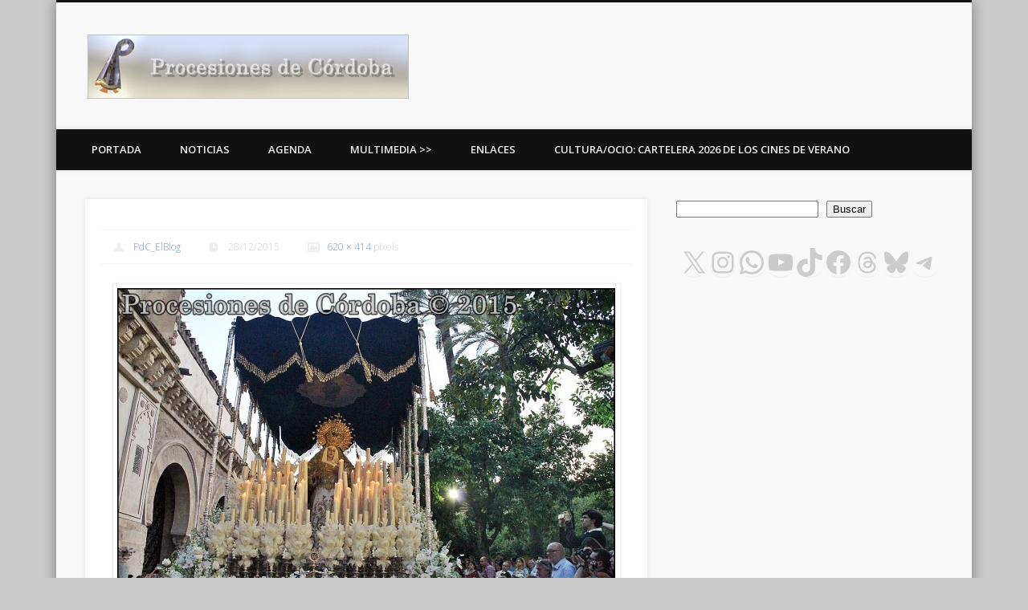

--- FILE ---
content_type: text/html; charset=utf-8
request_url: https://www.google.com/recaptcha/api2/aframe
body_size: 268
content:
<!DOCTYPE HTML><html><head><meta http-equiv="content-type" content="text/html; charset=UTF-8"></head><body><script nonce="NvhCoEENbAoWGjzz6PDNtQ">/** Anti-fraud and anti-abuse applications only. See google.com/recaptcha */ try{var clients={'sodar':'https://pagead2.googlesyndication.com/pagead/sodar?'};window.addEventListener("message",function(a){try{if(a.source===window.parent){var b=JSON.parse(a.data);var c=clients[b['id']];if(c){var d=document.createElement('img');d.src=c+b['params']+'&rc='+(localStorage.getItem("rc::a")?sessionStorage.getItem("rc::b"):"");window.document.body.appendChild(d);sessionStorage.setItem("rc::e",parseInt(sessionStorage.getItem("rc::e")||0)+1);localStorage.setItem("rc::h",'1769034124011');}}}catch(b){}});window.parent.postMessage("_grecaptcha_ready", "*");}catch(b){}</script></body></html>

--- FILE ---
content_type: application/javascript; charset=utf-8
request_url: https://fundingchoicesmessages.google.com/f/AGSKWxWwUaR3fQdRcrU9rO8e2JHZVHUSKUsrXZuGMqSMs3j_30Ch5fZf9LOob4pwfLOxoJBpA9c3ZgfDcoaVLnWO6LVWP0Y8nOQdFmeMdZ1XDe02ljg3Ttjoo865wo3UstIIYcvZIKfbWqmiguX7qgNZrj_SBCeD0_4o7xvINzLrTXMohzIMNpVK_2pd2Swo/_-Ad300x250.?ads=/videoadv-/vrdinterads-/ads-header-
body_size: -1290
content:
window['c4f1fef1-11e9-411e-8237-9388511cf177'] = true;